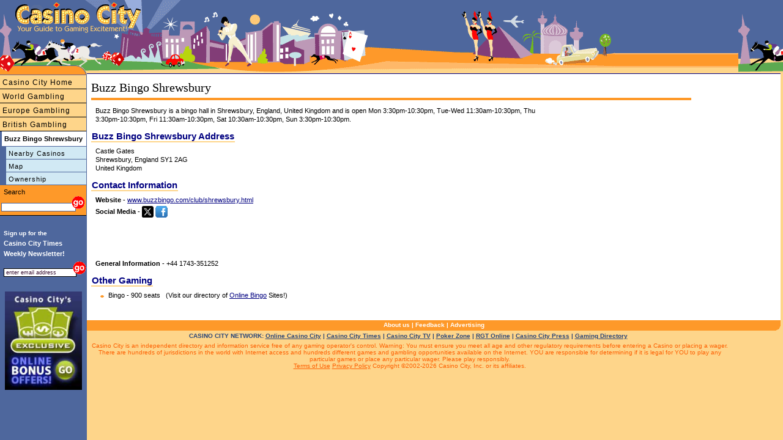

--- FILE ---
content_type: text/html
request_url: https://www.casinocity.ltd.uk/shrewsbury/buzz-bingo-shrewsbury/
body_size: 4993
content:
<!DOCTYPE HTML PUBLIC "-//W3C//DTD HTML 4.01 Transitional//EN" "http://www.w3.org/TR/html4/loose.dtd">
<html>
<head>
<title>Buzz Bingo Shrewsbury Review by Casino City</title>
<meta http-equiv="Content-Type" content="text/html; charset=utf-8">
<meta name="geo.region" content="GB-SHR" />
<meta name="geo.placename" content="Shrewsbury" />
<meta name="geo.position" content="52.711185;-2.750863" />
<meta name="ICBM" content="52.711185, -2.750863" />
<link rel="canonical" href="https://www.casinocity.ltd.uk/shrewsbury/buzz-bingo-shrewsbury/"/>
<link href="https://www.casinocity.com/cc07.css?v=2" rel="stylesheet" type="text/css">
<link rel="stylesheet" href="https://www.casinocity.com/css/mobile.css?v=3" type="text/css">
<link rel="stylesheet" type="text/css" href="https://www.casinocity.com/css/jquery-ui.css" />
<link rel="stylesheet" type="text/css" href="https://www.casinocity.com/css/jquery-ui-structure.css" />
<link rel="stylesheet" type="text/css" href="https://www.casinocity.com/css/jquery-ui-theme.css" />
<script language="JavaScript" type="text/javascript" src="https://www.casinocity.com/js/jquery.js"></script>
<script language="JavaScript" type="text/javascript" src="https://www.casinocity.com/js/jquery-ui.js"></script>
<script language="JavaScript" type="text/javascript" src="https://www.casinocity.com/js/mobile.js"></script>
<meta name="viewport" content="width=device-width, initial-scale=1">
<script type="text/javascript" src="https://platform.twitter.com/widgets.js"></script>
<meta NAME="KEYWORDS" CONTENT="Buzz Bingo Shrewsbury, Buzz Bingo Shrewsbury Ownership" >
<meta NAME="DESCRIPTION" CONTENT="Buzz Bingo Shrewsbury is a   bingo hall in Shrewsbury, England, United Kingdom and is open Mon 3:30pm-10:30pm, Tue-Wed 11:30am-10:30pm, Thu 3:30pm-10:30pm, Fri 11:30am-10:30pm, Sat 10:30am-10:30pm, Sun 3:30pm-10:30pm.">
<!-- shb Property.HaveTweets=0 getTweetsForNav.RecordCount=0<br/> -->
<!-- end of nav code --->
<script language="JavaScript" type="text/javascript" src="https://www.casinocity.com/js/jquery.js"></script>
<script language="JavaScript" type="text/javascript" src="https://www.casinocity.com/js/jquery-ui.js"></script>
<script language="JavaScript" type="text/javascript" src="https://www.casinocity.com/js/mobile.js"></script>
<meta name="viewport" content="width=device-width, initial-scale=1">
<link rel="stylesheet" href="https://www.casinocity.com/Common/ui.datepicker.css">
<script type="text/javascript" src="https://www.casinocity.com/Common/ui.datepicker.js"></script>
<script type="text/javascript">
$(function(){
$('#rs_chk_in').datepicker();
$('#rs_chk_out').datepicker();
});
</script>
<script type="text/javascript">
//initialize on load
if (document.getElementById){window.onload = initStatLyr;}
</script>
<!--[if IE]><style>div.maincontent2{position:relative}</style><![endif]-->
<style type="text/css">
.box div.boxtopleft { display: block; overflow:visible; background: url("https://www.casinocity.com/image/geo/bg-tl.gif") top left no-repeat;height:43px;  }
.box div.boxtopright { display: block;overflow:visible;  background: url("https://www.casinocity.com/image/geo/bg-tr.gif") top right no-repeat ;height:43px; }
.box div.boxtop{ padding:42px 0 0 0px;   }
.box  {background:url("https://www.casinocity.com/image/geo/bg-top.gif") top repeat-x; height:43px ;}
.box div.boxcontent { background-color:#fcdd73; margin:0 14px 0 14px}
.box div.boxleft { background:url("https://www.casinocity.com/image/geo/bg-left.gif") left repeat-y;   }
.box div.boxright { background:url("https://www.casinocity.com/image/geo/bg-right.gif") right repeat-y;  }
.clear {clear:both}
div.botleft { display: block; background: url("https://www.casinocity.com/image/geo/bg-bl.gif") top left no-repeat;height:43px; }
div.botright {display: block; background: url("https://www.casinocity.com/image/geo/bg-br.gif") top right no-repeat ;height:43px; }
</style>
</head>
<body style="overflow-x:hidden">
<div class="mobileMenu"><a href="https://www.casinocity.ltd.uk/shrewsbury/buzz-bingo-shrewsbury/map/nearest/" title="Casinos close to Buzz Bingo Shrewsbury">Nearby Casinos</a><a href="https://www.casinocity.ltd.uk/shrewsbury/buzz-bingo-shrewsbury/map/" title="Buzz Bingo Shrewsbury Map">Map</a><a href="https://www.casinocity.ltd.uk/shrewsbury/buzz-bingo-shrewsbury/owner/" title="Buzz Bingo Shrewsbury Owner">Ownership</a></div>
<div class="maincontent3" >
<div class="mobileNavBar" style="margin-top:5px"><a href="https://www.casinocity.com" 
Directory of Casinos and Gambling Including British Casinos">Casino City Home</a></div><div class="mobileNavBar"><a href="https://www.casinocity.com/casinos/" title="British Casinos and Casinos Around the World">World Gambling</a></div><div class="mobileNavBar"><a href="https://www.casinocity.eu/" title="Casinos and Gambling in Europe">Europe Gambling</a></div><div class="mobileNavBar"><a href="https://www.casinocity.ltd.uk" title="British Gambling">British Gambling</a></div>
<div id="microIncludeContent" class="microText">
<H1 style="text-align:left">Buzz Bingo Shrewsbury</H1> 
<div class="orangeLine"></div>
<div>
<div style="float:right;margin-left:5px">
<iframe id='af330535' name='af330535' src='https://ad.casinocity.com/www/delivery/afr.php?n=af330535&amp;zoneid=43&amp;cb=0.410080811492' frameborder='0' scrolling='no' width='250' height='250'><a href='https://ad.casinocity.com/www/delivery/ck.php?n=aae8c64d&amp;cb=0.410080811492' rel='nofollow' target='_blank'><img src='https://ad.casinocity.com/www/delivery/avw.php?zoneid=43&amp;cb=0.410080811492&amp;n=aae8c64d' border='0' alt='' /></a></iframe>
</div>
<h2 class="microText">Buzz Bingo Shrewsbury is a   bingo hall in Shrewsbury, England, United Kingdom and is open Mon 3:30pm-10:30pm, Tue-Wed 11:30am-10:30pm, Thu 3:30pm-10:30pm, Fri 11:30am-10:30pm, Sat 10:30am-10:30pm, Sun 3:30pm-10:30pm.</h2>
<span class="microBoxHeader">Buzz Bingo Shrewsbury Address</span>
<H2 class="microText">Castle Gates<BR> Shrewsbury, England SY1 2AG<BR>
United Kingdom</H2>
<!-- shb Property.HaveTweets=0 -->
<span class="microBoxHeader">Contact Information</span>
<div class="microText" style="word-wrap:break-word">
<strong>Website</strong> -  <a href="https://www.buzzbingo.com/club/shrewsbury.html" title="Buzz Bingo Shrewsbury Website" target="Website">www.buzzbingo.com/club/shrewsbury.html</a><BR>
<div style="vertical-align:middle;float:left;margin-top:5px"><strong>Social Media -&nbsp;</strong></div><div style="vertical-align:middle;float:left;margin-top:3px">
<a href="https://https://x.com/gala_shrewsbury"><img src="https://www.casinocity.com/sharedimages/socialmedia/XIcon-sm.gif" height="19"></a>
<a href="https://https://www.facebook.com/BuzzBingoShrewsbury"><img src="https://www.casinocity.com/sharedimages/socialmedia/facebook.gif" height="19"></a>
</div><div style="clear:both"></div>
<strong>General Information</strong> - +44 1743-351252<BR>
</div>
<span class="microBoxHeader">Other Gaming</span>
<div class="microText">
<UL>
<LI>Bingo -   900 seats &nbsp;&nbsp;(Visit our directory of <A HREF="https://online.casinocity.com/bingo/">Online Bingo</A> Sites!)
 
</LI>
</UL>
</div>
</div>
</DIV>
<BR style="CLEAR:BOTH">
<div class="bottomnavcontainer" >
<a href="https://www.casinocity.com/about/">About us</a> | <a rel="nofollow" href="https://www.casinocity.com/feedback/?propertyid=1306200">Feedback</a> | <a href="https://www.casinopromote.com">Advertising</a>
</div>
<div class="network" style="">
CASINO CITY NETWORK: <a href="https://online.casinocity.com">Online Casino City</a>
 | <a href="https://www.casinocitytimes.com/">Casino City Times</a>
 | <a href="https://casinocity.tv">Casino City TV</a>
 | <a href="https://www.pokerzone.com">Poker Zone</a>
 | <a href="https://www.rgtonline.com">RGT Online</a>
 | <a href="https://www.casinocitypress.com">Casino City Press</a>
 | <a href="https://www.gamingdirectory.com">Gaming Directory</a></div>
<div class="legal" >
Casino City is an independent directory and information service free of any gaming operator's control.
Warning: You must ensure you meet all age and other regulatory requirements before entering a
Casino or placing a wager.  There are hundreds of jurisdictions in the world with Internet access and
hundreds different games and gambling opportunities available on the Internet.
YOU are responsible for determining if it is legal for YOU to play any particular games or place any
particular wager. Please play responsibly.<br>
<a href="https://www.casinocity.com/termsofuse/" rel="nofollow">Terms of Use</a>    <a href="https://www.casinocity.com/privacy/" rel="nofollow">Privacy Policy</a> Copyright ©2002-2026 Casino City, Inc. or its affiliates.
</div>
</DIV>
<a href="https://www.casinocity.com" class="logopos"></a>
<a href="https://www.casinocity.com" class="tagLine"></a>
<a href="https://www.casinocity.com" class="top"></a>
<a href="JavaScript: ExposeMenu()">
<div id="mobileMenuBar">
<div class="navIcon" style="background-color:black;height:3px;margin:0px 3px 3px 0px"></div>
<div class="navIcon" style="background-color:black;height:3px;
margin:0px 3px 3px 0px"></div>
<div class="navIcon" style="background-color:black;height:3px;margin:0px 3px 3px 0px"></div>
<div class="navIcon" style="background-color:black;height:3px;margin:0px 3px 3px 0px"></div>
</div>
</a>
<!--begin left side-->
<div id="leftHead" style="top:90px"><IMG SRC="https://www.casinocity.com/image/left_topB.gif" width="142" height="33" BORDER="0" ALT="Visit Casino City's Internet Directory"></div>
<div id="leftside" style="top:123px">
<div class="leftnavMicro2">
<a href="https://www.casinocity.com" title="Directory of Casinos and Gambling Including British Casinos">Casino City Home</a><a href="https://www.casinocity.com/casinos/" title="British Casinos and Casinos Around the World">World Gambling</a><a href="https://www.casinocity.eu/" title="Casinos and Gambling in Europe">Europe Gambling</a><a href="https://www.casinocity.ltd.uk" title="British Gambling">British Gambling</a><DIV class="leftnavMicroOn">Buzz Bingo Shrewsbury</DIV>
</div><!--- class="leftnavMicro2" --->
<div class="leftnavMicro3"><a href="https://www.casinocity.ltd.uk/shrewsbury/buzz-bingo-shrewsbury/map/nearest/" title="Casinos close to Buzz Bingo Shrewsbury">Nearby Casinos</a><a href="https://www.casinocity.ltd.uk/shrewsbury/buzz-bingo-shrewsbury/map/" title="Buzz Bingo Shrewsbury Map">Map</a><a href="https://www.casinocity.ltd.uk/shrewsbury/buzz-bingo-shrewsbury/owner/" title="Buzz Bingo Shrewsbury Owner">Ownership</a>
</div>
<div class="leftnavMicro2">
<form class="searchForm" name="casinoSearch" action="https://www.casinocity.com/search/casinosearch.cfm" method="post">
<div style="padding:4px 0 0 4px;color:black">Search</div>
<input type="Text" name="SearchCriteria" class="sText"><input type="image" style="border:0;margin:0px 0 0 -10px" title="Search England Casinos, including Buzz Bingo Shrewsbury" alt="Search England Casinos, including Buzz Bingo Shrewsbury" src="https://www.casinocity.com/image/go.gif" onClick="JavaScript:document.casinoSearch.submit();">
<input type="Hidden" name="PropertyId" value="1306200">
</form>
</div>
<div style="margin-top:20px;">
<script language="JavaScript1.2" type="text/javascript">
<!--
function valEmailForm(){
var field = document.EmailForm.email; // email field
var str = field.value; // email string
var reg1 = /(@.*@)|(\.\.)|(@\.)|(\.@)|(^\.)|( )/; // not valid
var reg2 = /^.+\@(\[?)[a-zA-Z0-9\-\.]+\.([a-zA-Z]{2,3}|[0-9]{1,3})(\]?)$/; // valid
if (!reg1.test(str) && reg2.test(str)){
document.EmailForm.submit();
return true;}
alert("\'" + str + "\' is not a valid email address");
field.focus();
field.select();
return false;
}
-->
</script>
<div style="text-align:left;line-height:17px;">
<div style="font-size:10px;font-weight:bold;color:white;margin:0px 0px 0px 6px;">
Sign up for the
</div>
<div style="font-size:11px;font-weight:bold;color:white;margin:0px 0px 4px 6px;">
Casino City Times<br>Weekly&nbsp;Newsletter!
</div>
</div>
<div style="padding-bottom:10px;text-align:left;">
<form name="EmailForm" action="https://www.casinocity.com/signup/index.cfm" onsubmit="return valEmailForm();" method="post">
<input style="margin:0 0 6px 6px;width:112px;border:1px solid #000" onclick="JavaScript:this.value='';" value="enter email address" type="Text" name="email">
<input style="border:0;margin:0 0 0 -12px" alt="Subscribe to our free newletter" src="https://www.casinocity.com/image/go.gif" name="Submit" type="image">
<input type="hidden" name="RefererType" value="HO">
<input type="Hidden" name="Prize" value="True">
 <input type="hidden" name="returnmessage" value="Casino City Home">
<input type="hidden" name="theAutoRegister" value="2,5,6,12,13">
</FORM>
</div>
<div style="font-family:Arial;text-align:center;margin:8px 0px 8px 6px;width:130px;">
<a href="https://online.casinocity.com/online-casino-bonus-offers/"><img src="https://www.casinocity.com/image/exclusive-bonus-offer-2.jpg" alt="CasinoCity Exclusive Bonus Offers" width="126px" border="0"></a>
</div>
</div>
</div>
<!--end left side-->
<!-- Google tag (gtag.js) -->
<script async src="https://www.googletagmanager.com/gtag/js?id=G-1HWX44VRG9"></script>
<script>
  window.dataLayer = window.dataLayer || [];
  function gtag(){dataLayer.push(arguments);}
  gtag('js', new Date());
  gtag('config', 'G-1HWX44VRG9');
</script>
<script type="text/javascript">
var _gaq = _gaq || [];
_gaq.push(['_setAccount', 'UA-295029-2']);
_gaq.push(['_trackPageview']);
(function() {
var ga = document.createElement('script'); ga.type = 'text/javascript'; ga.async = true;
ga.src = 'https://ssl.google-analytics.com/ga.js';
var s = document.getElementsByTagName('script')[0]; s.parentNode.insertBefore(ga, s);
})(); 
</script>
</body>
</html>